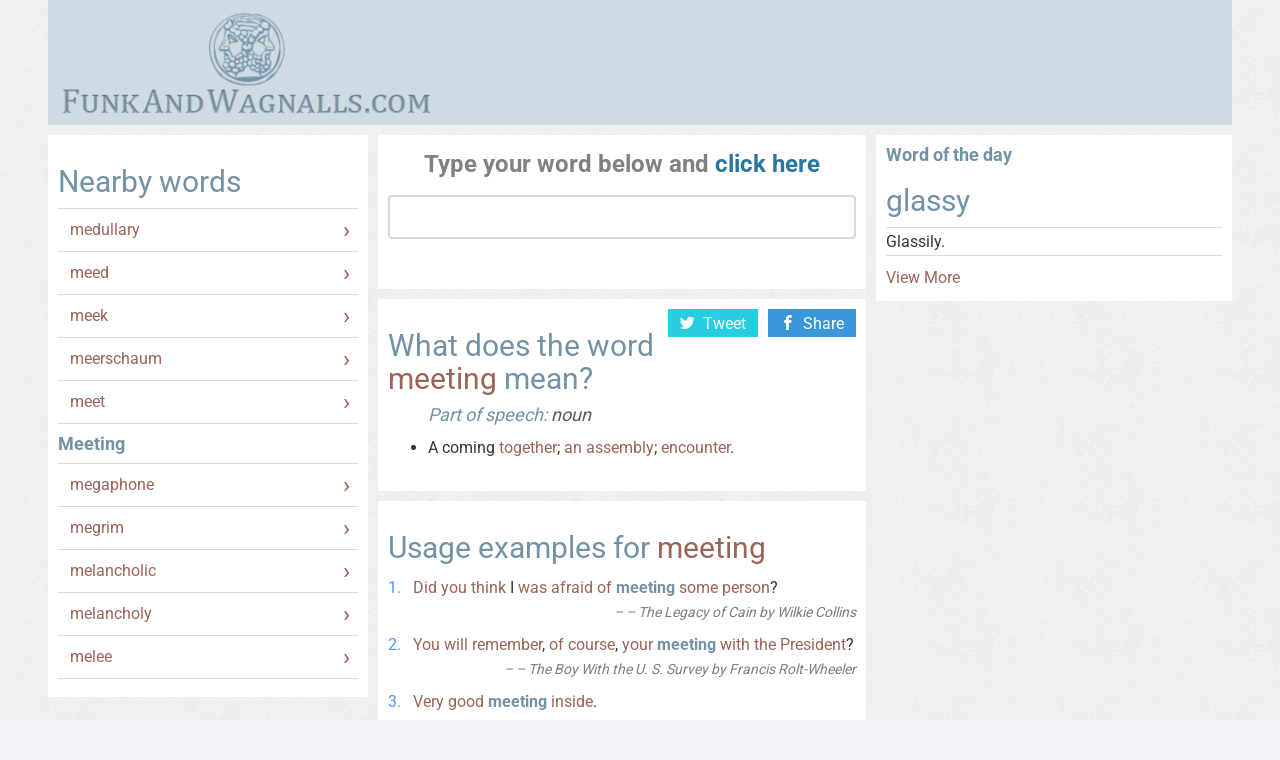

--- FILE ---
content_type: text/html
request_url: https://www.funkandwagnalls.com/meeting
body_size: 4080
content:
<!DOCTYPE html>
<html>
    <head>
	<meta http-equiv="Content-Type" content="text/html; charset=UTF-8"/>
        <meta name="viewport" content="width=device-width, initial-scale=1.0 ">
        <title>Check what does meeting mean | Funkandwagnalls.com</title>
	<link rel="canonical" href="https://www.funkandwagnalls.com/meeting" />
        <meta name="description" content="See dictionary definition of meeting at Funkandwagnalls.com. On our website you can check the various meanings of meeting with usage examples!">
        <meta name="keywords" content="meeting, meeting definition, define meeting, meeting meaning, what does meeting mean">
        <meta name="robots" content="all">
        <style type="text/css">@font-face {font-family:Federo;font-style:normal;font-weight:400;src:url(/cf-fonts/s/federo/5.0.11/latin/400/normal.woff2);unicode-range:U+0000-00FF,U+0131,U+0152-0153,U+02BB-02BC,U+02C6,U+02DA,U+02DC,U+0304,U+0308,U+0329,U+2000-206F,U+2074,U+20AC,U+2122,U+2191,U+2193,U+2212,U+2215,U+FEFF,U+FFFD;font-display:swap;}@font-face {font-family:Open Sans;font-style:normal;font-weight:400;src:url(/cf-fonts/s/open-sans/5.0.20/vietnamese/400/normal.woff2);unicode-range:U+0102-0103,U+0110-0111,U+0128-0129,U+0168-0169,U+01A0-01A1,U+01AF-01B0,U+0300-0301,U+0303-0304,U+0308-0309,U+0323,U+0329,U+1EA0-1EF9,U+20AB;font-display:swap;}@font-face {font-family:Open Sans;font-style:normal;font-weight:400;src:url(/cf-fonts/s/open-sans/5.0.20/cyrillic/400/normal.woff2);unicode-range:U+0301,U+0400-045F,U+0490-0491,U+04B0-04B1,U+2116;font-display:swap;}@font-face {font-family:Open Sans;font-style:normal;font-weight:400;src:url(/cf-fonts/s/open-sans/5.0.20/greek/400/normal.woff2);unicode-range:U+0370-03FF;font-display:swap;}@font-face {font-family:Open Sans;font-style:normal;font-weight:400;src:url(/cf-fonts/s/open-sans/5.0.20/greek-ext/400/normal.woff2);unicode-range:U+1F00-1FFF;font-display:swap;}@font-face {font-family:Open Sans;font-style:normal;font-weight:400;src:url(/cf-fonts/s/open-sans/5.0.20/hebrew/400/normal.woff2);unicode-range:U+0590-05FF,U+200C-2010,U+20AA,U+25CC,U+FB1D-FB4F;font-display:swap;}@font-face {font-family:Open Sans;font-style:normal;font-weight:400;src:url(/cf-fonts/s/open-sans/5.0.20/cyrillic-ext/400/normal.woff2);unicode-range:U+0460-052F,U+1C80-1C88,U+20B4,U+2DE0-2DFF,U+A640-A69F,U+FE2E-FE2F;font-display:swap;}@font-face {font-family:Open Sans;font-style:normal;font-weight:400;src:url(/cf-fonts/s/open-sans/5.0.20/latin-ext/400/normal.woff2);unicode-range:U+0100-02AF,U+0304,U+0308,U+0329,U+1E00-1E9F,U+1EF2-1EFF,U+2020,U+20A0-20AB,U+20AD-20CF,U+2113,U+2C60-2C7F,U+A720-A7FF;font-display:swap;}@font-face {font-family:Open Sans;font-style:normal;font-weight:400;src:url(/cf-fonts/s/open-sans/5.0.20/latin/400/normal.woff2);unicode-range:U+0000-00FF,U+0131,U+0152-0153,U+02BB-02BC,U+02C6,U+02DA,U+02DC,U+0304,U+0308,U+0329,U+2000-206F,U+2074,U+20AC,U+2122,U+2191,U+2193,U+2212,U+2215,U+FEFF,U+FFFD;font-display:swap;}@font-face {font-family:Open Sans;font-style:italic;font-weight:400;src:url(/cf-fonts/s/open-sans/5.0.20/latin-ext/400/italic.woff2);unicode-range:U+0100-02AF,U+0304,U+0308,U+0329,U+1E00-1E9F,U+1EF2-1EFF,U+2020,U+20A0-20AB,U+20AD-20CF,U+2113,U+2C60-2C7F,U+A720-A7FF;font-display:swap;}@font-face {font-family:Open Sans;font-style:italic;font-weight:400;src:url(/cf-fonts/s/open-sans/5.0.20/vietnamese/400/italic.woff2);unicode-range:U+0102-0103,U+0110-0111,U+0128-0129,U+0168-0169,U+01A0-01A1,U+01AF-01B0,U+0300-0301,U+0303-0304,U+0308-0309,U+0323,U+0329,U+1EA0-1EF9,U+20AB;font-display:swap;}@font-face {font-family:Open Sans;font-style:italic;font-weight:400;src:url(/cf-fonts/s/open-sans/5.0.20/greek-ext/400/italic.woff2);unicode-range:U+1F00-1FFF;font-display:swap;}@font-face {font-family:Open Sans;font-style:italic;font-weight:400;src:url(/cf-fonts/s/open-sans/5.0.20/latin/400/italic.woff2);unicode-range:U+0000-00FF,U+0131,U+0152-0153,U+02BB-02BC,U+02C6,U+02DA,U+02DC,U+0304,U+0308,U+0329,U+2000-206F,U+2074,U+20AC,U+2122,U+2191,U+2193,U+2212,U+2215,U+FEFF,U+FFFD;font-display:swap;}@font-face {font-family:Open Sans;font-style:italic;font-weight:400;src:url(/cf-fonts/s/open-sans/5.0.20/cyrillic/400/italic.woff2);unicode-range:U+0301,U+0400-045F,U+0490-0491,U+04B0-04B1,U+2116;font-display:swap;}@font-face {font-family:Open Sans;font-style:italic;font-weight:400;src:url(/cf-fonts/s/open-sans/5.0.20/hebrew/400/italic.woff2);unicode-range:U+0590-05FF,U+200C-2010,U+20AA,U+25CC,U+FB1D-FB4F;font-display:swap;}@font-face {font-family:Open Sans;font-style:italic;font-weight:400;src:url(/cf-fonts/s/open-sans/5.0.20/greek/400/italic.woff2);unicode-range:U+0370-03FF;font-display:swap;}@font-face {font-family:Open Sans;font-style:italic;font-weight:400;src:url(/cf-fonts/s/open-sans/5.0.20/cyrillic-ext/400/italic.woff2);unicode-range:U+0460-052F,U+1C80-1C88,U+20B4,U+2DE0-2DFF,U+A640-A69F,U+FE2E-FE2F;font-display:swap;}@font-face {font-family:Open Sans;font-style:normal;font-weight:700;src:url(/cf-fonts/s/open-sans/5.0.20/greek/700/normal.woff2);unicode-range:U+0370-03FF;font-display:swap;}@font-face {font-family:Open Sans;font-style:normal;font-weight:700;src:url(/cf-fonts/s/open-sans/5.0.20/vietnamese/700/normal.woff2);unicode-range:U+0102-0103,U+0110-0111,U+0128-0129,U+0168-0169,U+01A0-01A1,U+01AF-01B0,U+0300-0301,U+0303-0304,U+0308-0309,U+0323,U+0329,U+1EA0-1EF9,U+20AB;font-display:swap;}@font-face {font-family:Open Sans;font-style:normal;font-weight:700;src:url(/cf-fonts/s/open-sans/5.0.20/cyrillic/700/normal.woff2);unicode-range:U+0301,U+0400-045F,U+0490-0491,U+04B0-04B1,U+2116;font-display:swap;}@font-face {font-family:Open Sans;font-style:normal;font-weight:700;src:url(/cf-fonts/s/open-sans/5.0.20/greek-ext/700/normal.woff2);unicode-range:U+1F00-1FFF;font-display:swap;}@font-face {font-family:Open Sans;font-style:normal;font-weight:700;src:url(/cf-fonts/s/open-sans/5.0.20/cyrillic-ext/700/normal.woff2);unicode-range:U+0460-052F,U+1C80-1C88,U+20B4,U+2DE0-2DFF,U+A640-A69F,U+FE2E-FE2F;font-display:swap;}@font-face {font-family:Open Sans;font-style:normal;font-weight:700;src:url(/cf-fonts/s/open-sans/5.0.20/hebrew/700/normal.woff2);unicode-range:U+0590-05FF,U+200C-2010,U+20AA,U+25CC,U+FB1D-FB4F;font-display:swap;}@font-face {font-family:Open Sans;font-style:normal;font-weight:700;src:url(/cf-fonts/s/open-sans/5.0.20/latin-ext/700/normal.woff2);unicode-range:U+0100-02AF,U+0304,U+0308,U+0329,U+1E00-1E9F,U+1EF2-1EFF,U+2020,U+20A0-20AB,U+20AD-20CF,U+2113,U+2C60-2C7F,U+A720-A7FF;font-display:swap;}@font-face {font-family:Open Sans;font-style:normal;font-weight:700;src:url(/cf-fonts/s/open-sans/5.0.20/latin/700/normal.woff2);unicode-range:U+0000-00FF,U+0131,U+0152-0153,U+02BB-02BC,U+02C6,U+02DA,U+02DC,U+0304,U+0308,U+0329,U+2000-206F,U+2074,U+20AC,U+2122,U+2191,U+2193,U+2212,U+2215,U+FEFF,U+FFFD;font-display:swap;}@font-face {font-family:Open Sans;font-style:italic;font-weight:700;src:url(/cf-fonts/s/open-sans/5.0.20/greek-ext/700/italic.woff2);unicode-range:U+1F00-1FFF;font-display:swap;}@font-face {font-family:Open Sans;font-style:italic;font-weight:700;src:url(/cf-fonts/s/open-sans/5.0.20/cyrillic-ext/700/italic.woff2);unicode-range:U+0460-052F,U+1C80-1C88,U+20B4,U+2DE0-2DFF,U+A640-A69F,U+FE2E-FE2F;font-display:swap;}@font-face {font-family:Open Sans;font-style:italic;font-weight:700;src:url(/cf-fonts/s/open-sans/5.0.20/latin/700/italic.woff2);unicode-range:U+0000-00FF,U+0131,U+0152-0153,U+02BB-02BC,U+02C6,U+02DA,U+02DC,U+0304,U+0308,U+0329,U+2000-206F,U+2074,U+20AC,U+2122,U+2191,U+2193,U+2212,U+2215,U+FEFF,U+FFFD;font-display:swap;}@font-face {font-family:Open Sans;font-style:italic;font-weight:700;src:url(/cf-fonts/s/open-sans/5.0.20/greek/700/italic.woff2);unicode-range:U+0370-03FF;font-display:swap;}@font-face {font-family:Open Sans;font-style:italic;font-weight:700;src:url(/cf-fonts/s/open-sans/5.0.20/vietnamese/700/italic.woff2);unicode-range:U+0102-0103,U+0110-0111,U+0128-0129,U+0168-0169,U+01A0-01A1,U+01AF-01B0,U+0300-0301,U+0303-0304,U+0308-0309,U+0323,U+0329,U+1EA0-1EF9,U+20AB;font-display:swap;}@font-face {font-family:Open Sans;font-style:italic;font-weight:700;src:url(/cf-fonts/s/open-sans/5.0.20/hebrew/700/italic.woff2);unicode-range:U+0590-05FF,U+200C-2010,U+20AA,U+25CC,U+FB1D-FB4F;font-display:swap;}@font-face {font-family:Open Sans;font-style:italic;font-weight:700;src:url(/cf-fonts/s/open-sans/5.0.20/latin-ext/700/italic.woff2);unicode-range:U+0100-02AF,U+0304,U+0308,U+0329,U+1E00-1E9F,U+1EF2-1EFF,U+2020,U+20A0-20AB,U+20AD-20CF,U+2113,U+2C60-2C7F,U+A720-A7FF;font-display:swap;}@font-face {font-family:Open Sans;font-style:italic;font-weight:700;src:url(/cf-fonts/s/open-sans/5.0.20/cyrillic/700/italic.woff2);unicode-range:U+0301,U+0400-045F,U+0490-0491,U+04B0-04B1,U+2116;font-display:swap;}@font-face {font-family:Roboto;font-style:normal;font-weight:400;src:url(/cf-fonts/s/roboto/5.0.11/greek/400/normal.woff2);unicode-range:U+0370-03FF;font-display:swap;}@font-face {font-family:Roboto;font-style:normal;font-weight:400;src:url(/cf-fonts/s/roboto/5.0.11/cyrillic/400/normal.woff2);unicode-range:U+0301,U+0400-045F,U+0490-0491,U+04B0-04B1,U+2116;font-display:swap;}@font-face {font-family:Roboto;font-style:normal;font-weight:400;src:url(/cf-fonts/s/roboto/5.0.11/latin-ext/400/normal.woff2);unicode-range:U+0100-02AF,U+0304,U+0308,U+0329,U+1E00-1E9F,U+1EF2-1EFF,U+2020,U+20A0-20AB,U+20AD-20CF,U+2113,U+2C60-2C7F,U+A720-A7FF;font-display:swap;}@font-face {font-family:Roboto;font-style:normal;font-weight:400;src:url(/cf-fonts/s/roboto/5.0.11/latin/400/normal.woff2);unicode-range:U+0000-00FF,U+0131,U+0152-0153,U+02BB-02BC,U+02C6,U+02DA,U+02DC,U+0304,U+0308,U+0329,U+2000-206F,U+2074,U+20AC,U+2122,U+2191,U+2193,U+2212,U+2215,U+FEFF,U+FFFD;font-display:swap;}@font-face {font-family:Roboto;font-style:normal;font-weight:400;src:url(/cf-fonts/s/roboto/5.0.11/vietnamese/400/normal.woff2);unicode-range:U+0102-0103,U+0110-0111,U+0128-0129,U+0168-0169,U+01A0-01A1,U+01AF-01B0,U+0300-0301,U+0303-0304,U+0308-0309,U+0323,U+0329,U+1EA0-1EF9,U+20AB;font-display:swap;}@font-face {font-family:Roboto;font-style:normal;font-weight:400;src:url(/cf-fonts/s/roboto/5.0.11/greek-ext/400/normal.woff2);unicode-range:U+1F00-1FFF;font-display:swap;}@font-face {font-family:Roboto;font-style:normal;font-weight:400;src:url(/cf-fonts/s/roboto/5.0.11/cyrillic-ext/400/normal.woff2);unicode-range:U+0460-052F,U+1C80-1C88,U+20B4,U+2DE0-2DFF,U+A640-A69F,U+FE2E-FE2F;font-display:swap;}@font-face {font-family:Roboto;font-style:normal;font-weight:700;src:url(/cf-fonts/s/roboto/5.0.11/latin-ext/700/normal.woff2);unicode-range:U+0100-02AF,U+0304,U+0308,U+0329,U+1E00-1E9F,U+1EF2-1EFF,U+2020,U+20A0-20AB,U+20AD-20CF,U+2113,U+2C60-2C7F,U+A720-A7FF;font-display:swap;}@font-face {font-family:Roboto;font-style:normal;font-weight:700;src:url(/cf-fonts/s/roboto/5.0.11/greek/700/normal.woff2);unicode-range:U+0370-03FF;font-display:swap;}@font-face {font-family:Roboto;font-style:normal;font-weight:700;src:url(/cf-fonts/s/roboto/5.0.11/greek-ext/700/normal.woff2);unicode-range:U+1F00-1FFF;font-display:swap;}@font-face {font-family:Roboto;font-style:normal;font-weight:700;src:url(/cf-fonts/s/roboto/5.0.11/vietnamese/700/normal.woff2);unicode-range:U+0102-0103,U+0110-0111,U+0128-0129,U+0168-0169,U+01A0-01A1,U+01AF-01B0,U+0300-0301,U+0303-0304,U+0308-0309,U+0323,U+0329,U+1EA0-1EF9,U+20AB;font-display:swap;}@font-face {font-family:Roboto;font-style:normal;font-weight:700;src:url(/cf-fonts/s/roboto/5.0.11/cyrillic-ext/700/normal.woff2);unicode-range:U+0460-052F,U+1C80-1C88,U+20B4,U+2DE0-2DFF,U+A640-A69F,U+FE2E-FE2F;font-display:swap;}@font-face {font-family:Roboto;font-style:normal;font-weight:700;src:url(/cf-fonts/s/roboto/5.0.11/cyrillic/700/normal.woff2);unicode-range:U+0301,U+0400-045F,U+0490-0491,U+04B0-04B1,U+2116;font-display:swap;}@font-face {font-family:Roboto;font-style:normal;font-weight:700;src:url(/cf-fonts/s/roboto/5.0.11/latin/700/normal.woff2);unicode-range:U+0000-00FF,U+0131,U+0152-0153,U+02BB-02BC,U+02C6,U+02DA,U+02DC,U+0304,U+0308,U+0329,U+2000-206F,U+2074,U+20AC,U+2122,U+2191,U+2193,U+2212,U+2215,U+FEFF,U+FFFD;font-display:swap;}</style>
                    <link rel="stylesheet" type="text/css" href="public/desktop/css/all.min_v0.01.css"/>
        <script src="ajax/libs/jquery/3.2.1/jquery.min.js" type="efe94f903083858f21a6867c-text/javascript"></script>
        <script type="efe94f903083858f21a6867c-text/javascript" src="public/desktop/js/all.min_v0.01.js"></script>
        <link href="public/desktop/favicon.ico" rel="shortcut icon" type="image/x-icon">
    </head>
    <body>
    <div class="page">
        <header class="header">
                <div class="header-holder">
        <a href="/"><h1 class="logo">Funk And Wagnalls.com</h1></a>    </div>
        </header>
        <div class="main">
            <div class="main-holder">
                <div class="mainContent">
                                            <div class="contentWrapper">
                                                <aside class="sideLeft">
        <div class="aside-box hidden-from-tablet" id="leftads">
                <div class="side_block block_day">
        <h2>Nearby words</h2>
    <ul class="nearby-list">
                    <li><a href="/">medullary</a></li>
                    <li><a href="/">meed</a></li>
                    <li><a href="/">meek</a></li>
                    <li><a href="/">meerschaum</a></li>
                    <li><a href="meet">meet</a></li>
                    <li class="current"><h4><strong>Meeting</strong></h4></li>
                    <li><a href="/">megaphone</a></li>
                    <li><a href="/">megrim</a></li>
                    <li><a href="/">melancholic</a></li>
                    <li><a href="melancholy">melancholy</a></li>
                    <li><a href="/">melee</a></li>
            </ul>
    </div>
        </div>
    </aside>
                                                    <div class="content">
                                                    <div class="contentTop">
                                    <div class="content-box">
        <div class="search">
    <form class="search-form" action="#" onsubmit="if (!window.__cfRLUnblockHandlers) return false; return false;" data-cf-modified-efe94f903083858f21a6867c-="">
        <select id="search-layer" style="display: none;">
            <option value="/" selected></option>
        </select>
        <h2>Type your word below and <a onclick="if (!window.__cfRLUnblockHandlers) return false; checkSearch('search'); return false;" data-cf-modified-efe94f903083858f21a6867c-="">click here</a></h2>
        <div class="search-holder">
            <input id="search" type="text">
            <button><a onclick="if (!window.__cfRLUnblockHandlers) return false; checkSearch('search'); return false;" data-cf-modified-efe94f903083858f21a6867c-=""><i class="icon-search"></i></a></button>
        </div>
    </form>
</div>    </div>
                            </div>
                                <div class="contentMiddle" xmlns="http://www.w3.org/1999/html">
                            <div class="content-box">
                <div class="word-transcription">
                    <ul class="social-share">
    <li>
        <a class="twitter" href="https://twitter.com/share" onclick="if (!window.__cfRLUnblockHandlers) return false; window.open('http://twitter.com/home?status=http://www.funkandwagnalls.com/meeting','','Width=600, Height=450, Left=400, Top=300, Toolbar=no, Location=no, Directories=no, Status=no, Scrollbars=no, Resizable=no'); return false" data-cf-modified-efe94f903083858f21a6867c-=""><i class="icon icon-twitter"></i>Tweet</a>
    </li>
    <li>
        <a class="facebook" href="https://www.facebook.com/" onclick="if (!window.__cfRLUnblockHandlers) return false; window.open('http://www.facebook.com/share.php?u=http://www.funkandwagnalls.com/meeting&amp;amp;title=funkandwagnalls.com is your online dictionary','','Width=500, Height=300, Left=400, Top=300, Toolbar=no, Location=no, Directories=no, Status=no, Scrollbars=no, Resizable=no'); return false" data-cf-modified-efe94f903083858f21a6867c-="">
            <i class="icon icon-facebook"></i>Share
        </a>
    </li>
</ul>
                </div>
                <dl>
                    <dt><h2>What does the word <span class="highlight-word">meeting</span> mean?</h2></dt>
                    <dd>
                        <ul>
                                                            <em><h4>Part of speech: <span class="speech">noun</span></h4></em>
                                <li>
                                    <p>
                                                                                    A 
                                                                                    coming 
                                                                                    <a id="def" href="together">together</a>; 
                                                                                    <a id="def" href="an">an</a> 
                                                                                    <a id="def" href="/">assembly</a>; 
                                                                                    <a id="def" href="/">encounter</a>.
                                                                            </p>
                                </li>
                                                    </ul>
                    </dd>
                </dl>
            </div>
                            <div class="content-box">
                <div class="mask">
                    <div class="mask-holder">
                        <h2>Usage examples for <span class="highlight-word">meeting</span></h2>
                        <ol>
                                                            <li>
                                    <blockquote>
                                                                                                                                    <a href="did">Did</a> 
                                                                                                                                                                                <a href="you">you</a> 
                                                                                                                                                                                <a href="think">think</a> 
                                                                                                                                                                                I 
                                                                                                                                                                                <a href="was">was</a> 
                                                                                                                                                                                <a href="afraid">afraid</a> 
                                                                                                                                                                                <a href="of">of</a> 
                                                                                                                                                                                <b>meeting</b> 
                                                                                                                                                                                <a href="some">some</a> 
                                                                                                                                                                                <a href="person">person</a>?
                                                                                                                            <cite>&ndash;&nbsp;The Legacy of Cain by Wilkie Collins</cite>
                                    </blockquote>
                                </li>
                                                            <li>
                                    <blockquote>
                                                                                                                                    <a href="you">You</a> 
                                                                                                                                                                                <a href="will">will</a> 
                                                                                                                                                                                <a href="remember">remember</a>, 
                                                                                                                                                                                <a href="of">of</a> 
                                                                                                                                                                                <a href="course">course</a>, 
                                                                                                                                                                                <a href="your">your</a> 
                                                                                                                                                                                <b>meeting</b> 
                                                                                                                                                                                <a href="with">with</a> 
                                                                                                                                                                                <a href="the">the</a> 
                                                                                                                                                                                <a href="/">President</a>?
                                                                                                                            <cite>&ndash;&nbsp;The Boy With the U. S. Survey by Francis Rolt-Wheeler</cite>
                                    </blockquote>
                                </li>
                                                            <li>
                                    <blockquote>
                                                                                                                                    <a href="very">Very</a> 
                                                                                                                                                                                <a href="good">good</a> 
                                                                                                                                                                                <b>meeting</b> 
                                                                                                                                                                                <a href="inside">inside</a>.
                                                                                                                            <cite>&ndash;&nbsp;The Angel Adjutant of &quot;Twice Born Men&quot; by Minnie L. Carpenter</cite>
                                    </blockquote>
                                </li>
                                                    </ol>
                    </div>
                </div>
            </div>
    </div>
                                                    </div>
                            <aside class="sideRight">
        <div class="aside-box">
            <h3>Word of the day</h3>
    <h2><span itemprop="name">glassy</span></h2>
    <ul>
                    <li>
                <span itemprop="description">
                                        Glassily.
                </span>
            </li>
            </ul>
    <a itemprop="relatedLink" href="/" class="more">View More</a>
        </div>
    </aside>
                    </div>
                </div>
                <div class="mainBottom">
                    <div class="alphabet-box">
    <strong class="label">Alphabet:</strong>
    <ul class="alphabet">
                                                                                                                                <li>
                        <a href="A">A</a>
                    </li>
                                                                                                <li>
                        <a href="B">B</a>
                    </li>
                                                                                                <li>
                        <a href="C">C</a>
                    </li>
                                                                                                <li>
                        <a href="D">D</a>
                    </li>
                                                                                                <li>
                        <a href="E">E</a>
                    </li>
                                                                                                <li>
                        <a href="F">F</a>
                    </li>
                                                                                                <li>
                        <a href="G">G</a>
                    </li>
                                                                                                <li>
                        <a href="H">H</a>
                    </li>
                                                                                                <li>
                        <a href="I">I</a>
                    </li>
                                                                                                <li>
                        <a href="J">J</a>
                    </li>
                                                                                                <li>
                        <a href="K">K</a>
                    </li>
                                                                                                <li>
                        <a href="L">L</a>
                    </li>
                                                                                                <li>
                        <a href="M">M</a>
                    </li>
                                                                                                <li>
                        <a href="N">N</a>
                    </li>
                                                                                                <li>
                        <a href="O">O</a>
                    </li>
                                                                                                <li>
                        <a href="P">P</a>
                    </li>
                                                                                                <li>
                        <a href="Q">Q</a>
                    </li>
                                                                                                <li>
                        <a href="R">R</a>
                    </li>
                                                                                                <li>
                        <a href="S">S</a>
                    </li>
                                                                                                <li>
                        <a href="T">T</a>
                    </li>
                                                                                                <li>
                        <a href="U">U</a>
                    </li>
                                                                                                <li>
                        <a href="V">V</a>
                    </li>
                                                                                                <li>
                        <a href="W">W</a>
                    </li>
                                                                                                <li>
                        <a href="X">X</a>
                    </li>
                                                                                                <li>
                        <a href="Y">Y</a>
                    </li>
                                                                                                <li>
                        <a href="Z">Z</a>
                    </li>
                                        </ul>
    <form name="mob-alp-form">
        <select name="mob-alphabet" onchange="if (!window.__cfRLUnblockHandlers) return false; window.document.location.href=this.options[this.selectedIndex].value;" data-cf-modified-efe94f903083858f21a6867c-="">
                            <option value="/" selected>...</option>
                                                                                                                                                                                    <option value="/A">A</option>
                                                                                                                            <option value="/B">B</option>
                                                                                                                            <option value="/C">C</option>
                                                                                                                            <option value="/D">D</option>
                                                                                                                            <option value="/E">E</option>
                                                                                                                            <option value="/F">F</option>
                                                                                                                            <option value="/G">G</option>
                                                                                                                            <option value="/H">H</option>
                                                                                                                            <option value="/I">I</option>
                                                                                                                            <option value="/J">J</option>
                                                                                                                            <option value="/K">K</option>
                                                                                                                            <option value="/L">L</option>
                                                                                                                            <option value="/M">M</option>
                                                                                                                            <option value="/N">N</option>
                                                                                                                            <option value="/O">O</option>
                                                                                                                            <option value="/P">P</option>
                                                                                                                            <option value="/Q">Q</option>
                                                                                                                            <option value="/R">R</option>
                                                                                                                            <option value="/S">S</option>
                                                                                                                            <option value="/T">T</option>
                                                                                                                            <option value="/U">U</option>
                                                                                                                            <option value="/V">V</option>
                                                                                                                            <option value="/W">W</option>
                                                                                                                            <option value="/X">X</option>
                                                                                                                            <option value="/Y">Y</option>
                                                                                                                            <option value="/Z">Z</option>
                                                        </select>
    </form>
</div>                </div>
            </div>
        </div>
        <footer class="footer">
                <div class="footer-holder">
        <div class="footer-left">
            <address>DomainOptions, Inc., 7260 W Azure Dr Ste 140-829, Las Vegas, NV 89130 USA.</address>
<p><span>email: <a href="/cdn-cgi/l/email-protection#650c0b030a25010a08040c0b0a15110c0a0b164b0b0011"><span class="__cf_email__" data-cfemail="5a33343c351a3e35373b3334352a2e3335342974343f2e">[email&#160;protected]</span></a></span></p>            <ul class="social-networks">
    <li>
        <a href="https://www.facebook.com/" onclick="if (!window.__cfRLUnblockHandlers) return false; window.open('http://www.facebook.com/share.php?u=http://www.funkandwagnalls.com/meeting&amp;amp;title=funkandwagnalls.com is your online dictionary','','Width=500, Height=300, Left=400, Top=300, Toolbar=no, Location=no, Directories=no, Status=no, Scrollbars=no, Resizable=no'); return false" data-cf-modified-efe94f903083858f21a6867c-=""><i class="icon icon-facebook"></i></a>
    </li>
    <li>
        <a href="https://twitter.com/share" onclick="if (!window.__cfRLUnblockHandlers) return false; window.open('http://twitter.com/home?status=http://www.funkandwagnalls.com/meeting','','Width=600, Height=450, Left=400, Top=300, Toolbar=no, Location=no, Directories=no, Status=no, Scrollbars=no, Resizable=no'); return false" data-cf-modified-efe94f903083858f21a6867c-=""><i class="icon icon-twitter"></i></a>
    </li>
</ul>        </div>
        <div class="footer-right">
            <nav class="footer-nav">
    <ul>
        <li><a href="/" rel="nofollow">Home</a></li>
        <li><a href="privacy-policy" rel="nofollow">Privacy Policy</a></li>
    </ul>
</nav>            <p>© 2012-2020 DomainOptions, Inc.</p>
<p>Trademarks belong to their respective owners. All rights reserved.</p>        </div>
    </div>
        </footer>
    </div>
        <script data-cfasync="false" src="/cdn-cgi/scripts/5c5dd728/cloudflare-static/email-decode.min.js"></script><script src="/cdn-cgi/scripts/7d0fa10a/cloudflare-static/rocket-loader.min.js" data-cf-settings="efe94f903083858f21a6867c-|49" defer></script><script defer src="https://static.cloudflareinsights.com/beacon.min.js/vcd15cbe7772f49c399c6a5babf22c1241717689176015" integrity="sha512-ZpsOmlRQV6y907TI0dKBHq9Md29nnaEIPlkf84rnaERnq6zvWvPUqr2ft8M1aS28oN72PdrCzSjY4U6VaAw1EQ==" data-cf-beacon='{"version":"2024.11.0","token":"0697c761b15546bfb4185e7623553481","r":1,"server_timing":{"name":{"cfCacheStatus":true,"cfEdge":true,"cfExtPri":true,"cfL4":true,"cfOrigin":true,"cfSpeedBrain":true},"location_startswith":null}}' crossorigin="anonymous"></script>
</body>
</html>